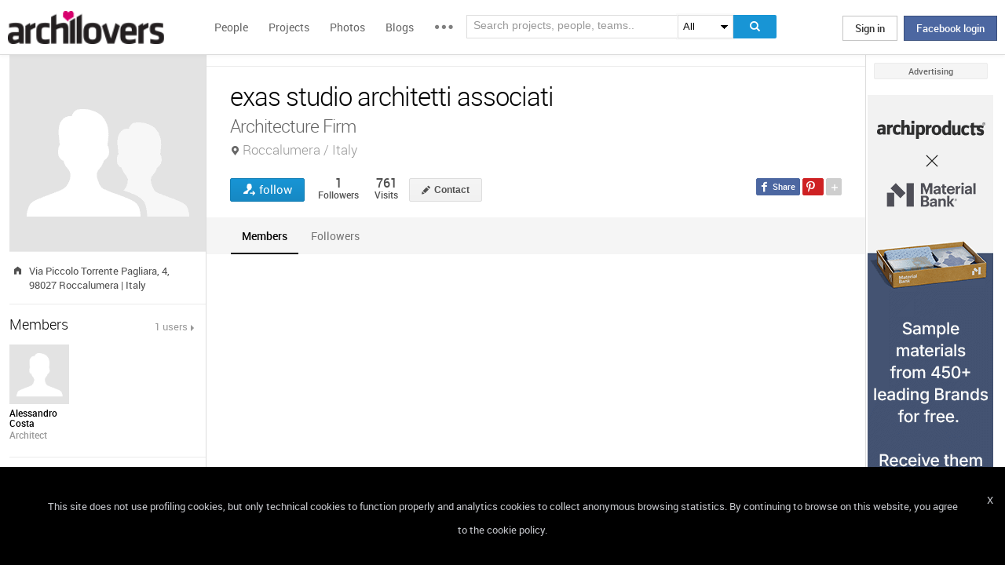

--- FILE ---
content_type: text/html; charset=UTF-8
request_url: https://www.archilovers.com/teams/158237/exas-studio-architetti-associati.html
body_size: 1838
content:
<!DOCTYPE html>
<html lang="en">
<head>
    <meta charset="utf-8">
    <meta name="viewport" content="width=device-width, initial-scale=1">
    <title></title>
    <style>
        body {
            font-family: "Arial";
        }
    </style>
    <script type="text/javascript">
    window.awsWafCookieDomainList = [];
    window.gokuProps = {
"key":"AQIDAHjcYu/GjX+QlghicBgQ/7bFaQZ+m5FKCMDnO+vTbNg96AHf0QDR8N4FZ0BkUn8kcucXAAAAfjB8BgkqhkiG9w0BBwagbzBtAgEAMGgGCSqGSIb3DQEHATAeBglghkgBZQMEAS4wEQQMuq52ahLIzXS391ltAgEQgDujRkBXrrIUjgs1lAsFcu/9kgpI/IuavohSG7yE1BYsDzpFl4iqc4edkSwfTozI/iGO7lnWq3QC9N4X1w==",
          "iv":"D549DwHc/gAAAVd3",
          "context":"[base64]/SKQKo2HJzd722czIAj4bD6C0N52ddOSpxJqNfgNs3KJPl02+AzTnFX+zfwMGWSaFWUAaMMWRWVAAHgWdN3ODHU1axC73pkw6v8N+B1sZCttvU+BpNdAmHiflhIYsplytbNc/bPo6YRwTH5rkPd/Qs2lTRxd3Xk="
};
    </script>
    <script src="https://58b12705a3eb.731d112a.us-east-2.token.awswaf.com/58b12705a3eb/336b263c04fa/63a0f74735c8/challenge.js"></script>
</head>
<body>
    <div id="challenge-container"></div>
    <script type="text/javascript">
        AwsWafIntegration.saveReferrer();
        AwsWafIntegration.checkForceRefresh().then((forceRefresh) => {
            if (forceRefresh) {
                AwsWafIntegration.forceRefreshToken().then(() => {
                    window.location.reload(true);
                });
            } else {
                AwsWafIntegration.getToken().then(() => {
                    window.location.reload(true);
                });
            }
        });
    </script>
    <noscript>
        <h1>JavaScript is disabled</h1>
        In order to continue, we need to verify that you're not a robot.
        This requires JavaScript. Enable JavaScript and then reload the page.
    </noscript>
</body>
</html>

--- FILE ---
content_type: text/html; charset=utf-8
request_url: https://www.archilovers.com/teams/158237/members?format=1&_=1768958224051
body_size: 515
content:


	<div class="people">
		<div>
			<figure>
				<a href="/alessandro-costa-1398326/">
					<img src="https://www.archilovers.com/assets/images/unknow_user_thumb1.png" alt="Alessandro Costa" title="Alessandro Costa" width="87" height="87" style="height: auto" /><i></i>
				</a>
				<figcaption>
					<ul>
						<li class="name"><a href="/alessandro-costa-1398326/"><b>Alessandro Costa</b></a></li>
						<li class="job">Architect</li>
						<li class="location">Taormina / Italy</li>
					</ul>
					<div class="viewinfo">
						
<button class="loveaction follow False " onclick="love(event)" data-command="{&quot;controller&quot;:&quot;people&quot;, &quot;id&quot;:1398326, &quot;action&quot;:&quot;follow?value=true&quot;, &quot;type&quot;:&quot;post&quot;}" data-undo-command="{&quot;controller&quot;:&quot;people&quot;, &quot;id&quot;:1398326, &quot;action&quot;:&quot;follow?value=false&quot;, &quot;type&quot;:&quot;post&quot;}" type="button">
	<span class="conlovers">
		<h4>follow</h4>
		<h5>following</h5>
	</span>
	<span class="no-follow">
		<h6>unfollow</h6>
	</span>
</button>
<span class="numlove"><i></i>1</span>
						<div class="cont-views">
							<span class="viewsOn followers"><span class="numviews">1</span> <span class="text">Followers</span></span>
							<span class="viewsOn projects"><span class="numviews">0</span> <span class="text">Projects</span></span>
						</div>
					</div>
				</figcaption>
			</figure>
			<a href="/alessandro-costa-1398326/" class="list-proj-people">
				<ul>
								<li><img alt="placeholder" src="/Assets/images/empty-200x150.png" width="103" height="77" /></li>
								<li><img alt="placeholder" src="/Assets/images/empty-200x150.png" width="103" height="77" /></li>
								<li><img alt="placeholder" src="/Assets/images/empty-200x150.png" width="103" height="77" /></li>
			</ul>
		</a>
	</div>
</div>


--- FILE ---
content_type: text/html; charset=utf-8
request_url: https://www.archilovers.com/teams/158237/related?_=1768958224055
body_size: 171
content:

	<div class="people-small">
		<a href="/rocco-barbini-848660/" data-summary="1" data-id="848660">
			<figure>
				<img alt="Rocco Barbini" height="61" src="https://img.edilportale.com/profile-image/thumb4_ae881d7b-901d-41a5-bd8e-279a2660e8b9.jpg" title="Rocco Barbini" width="61" /> <i></i>
				<figcaption>
					<ul>
						<li class="name">Rocco Barbini</li>
						<li class="job">Architect</li>
						<li class="location"></li>
					</ul>
				</figcaption>
			</figure>
		</a>
	</div>
